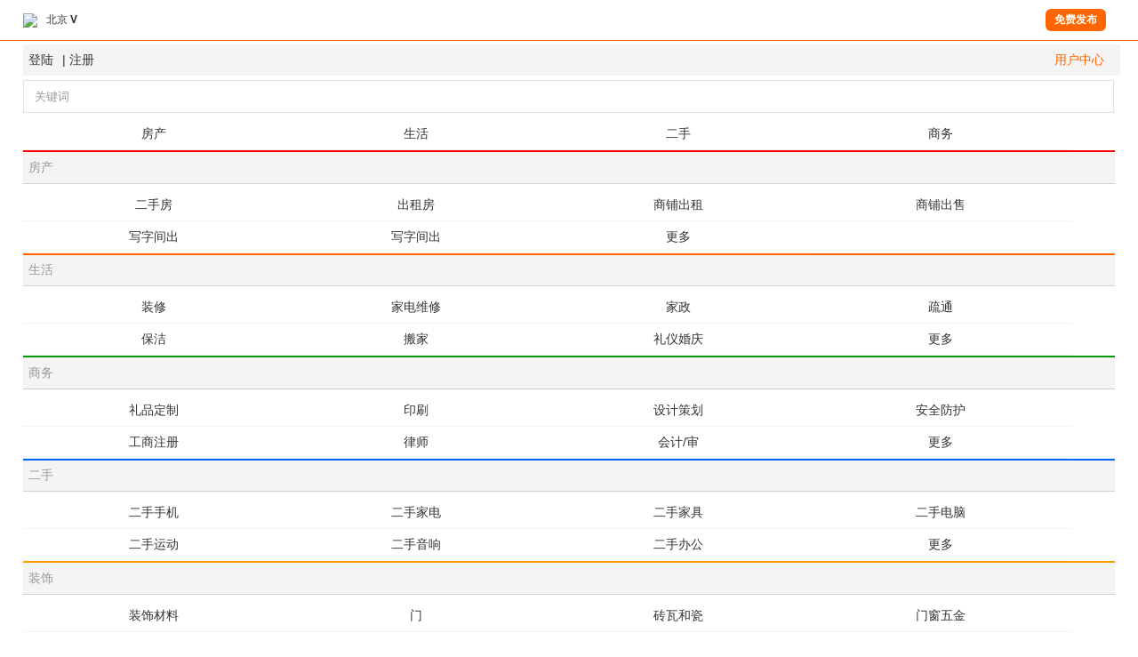

--- FILE ---
content_type: text/html; charset=utf-8
request_url: https://www.santudi.com/
body_size: 11113
content:
<!DOCTYPE html PUBLIC "-//W3C//DTD XHTML 1.0 Transitional//EN" "http://www.w3.org/TR/xhtml1/DTD/xhtml1-transitional.dtd">
<html xmlns="http://www.w3.org/1999/xhtml">
<head>
<meta http-equiv="Content-Type" content="text/html; charset=utf-8" />
<meta name="viewport" content="width=device-width, initial-scale=1.0, minimum-scale=0.5, maximum-scale=2.0, user-scalable=no" />
<link rel="stylesheet" href="css/css.css" type="text/css"/> 
<title>北京AI数智直播-北京AI直播系统-北京无人直播-北京AI无人直播 - 北京三徒弟网AI数智直播工具</title>
<meta name="keywords" content="北京AI数智直播,北京数智云直播系统,北京三徒弟网无人直播工具,北京无人直播,北京自动直播" />
<meta name="description" content="北京AI直播就选北京三徒弟网数智云直播系统,是北京AI直播的系统,可以实现北京实景直播、北京视频直播、北京数字人直播、北京真人直播,同时还为北京主播、达人、企业提供直播话术、直播脚本、短视频脚本输出，同时提供北京小程序开发、北京外贸独立站建设以及各种线上工具等开发业务！" />
<script async src="https://pagead2.googlesyndication.com/pagead/js/adsbygoogle.js?client=ca-pub-1188807233230620" crossorigin="anonymous"></script>
</head>
<body>
<div id="topbj"><div id="top"><a href="https://www.santudi.com/"><img src="http://pic.santudi.com/images/logo.png" height="27" border="0" align="absmiddle" /></a><a href="https://www.santudi.com/?changecity=1">北京<span>V</span></a> <a href="https://www.santudi.com/fabu/" class="button fl">免费发布</a></div></div><a id="tp"></a>

<div id="topnav"><a href="https://www.santudi.com/login/">登陆</a> | <a href="https://www.santudi.com/reg/">注册</a><a href="https://www.santudi.com/my/" class="btnfb">用户中心</a></div>
<div id="s"><form action="https://www.santudi.com/s.html" method="post"><input name="u" type="text" id="u" value="关键词" size="18" onfocus="sfs(this.value)" onblur="sbl(this.value)"/><input class="sbtm" name="" type="image" src="http://pic.santudi.com/images/s.png" onclick="return skey()"/><div id="cleardiv"></div></form></div>
<div id="content"><ul>
<li><a href="https://www.santudi.com/beijing/fangchan/">房产</a></li>
<li><a href="https://www.santudi.com/beijing/shenghuofuwu/">生活</a></li>
<li><a href="https://www.santudi.com/beijing/wupinjiaoyi/">二手</a></li>
<li><a href="https://www.santudi.com/beijing/shangwufuwu/">商务</a></li>
</ul>

<h2 id="bar" class="bkd1"><a href="https://www.santudi.com/beijing/fangchan/">房产</a></h2>
<ul>
<li><a href="https://www.santudi.com/beijing/esfchushou/">二手房</a></li><li><a href="https://www.santudi.com/beijing/chuzufang/">出租房</a></li><li><a href="https://www.santudi.com/beijing/spchuzu/">商铺出租</a></li><li><a href="https://www.santudi.com/beijing/shangpuchushou/">商铺出售</a></li><li><a href="https://www.santudi.com/beijing/xiezijian/">写字间出</a></li><li><a href="https://www.santudi.com/beijing/xzjchushou/">写字间出</a></li><li><a href="https://www.santudi.com/beijing/fangchan/">更多</a></li></ul>

<h2 id="bar" class="bkd2"><a href="https://www.santudi.com/beijing/shenghuofuwu/">生活</a></h2>
<ul>
<li><a href="https://www.santudi.com/beijing/zhuangxiu/">装修</a></li><li><a href="https://www.santudi.com/beijing/jiadian/">家电维修</a></li><li><a href="https://www.santudi.com/beijing/jiazheng/">家政</a></li><li><a href="https://www.santudi.com/beijing/shutong/">疏通</a></li><li><a href="https://www.santudi.com/beijing/baojie/">保洁</a></li><li><a href="https://www.santudi.com/beijing/banjia/">搬家</a></li><li><a href="https://www.santudi.com/beijing/hunqing/">礼仪婚庆</a></li><li><a href="https://www.santudi.com/beijing/shenghuofuwu/">更多</a></li></ul>

<h2 id="bar" class="bkd3"><a href="https://www.santudi.com/beijing/shangwufuwu/">商务</a></h2>
<ul>
<li><a href="https://www.santudi.com/beijing/lipin/">礼品定制</a></li><li><a href="https://www.santudi.com/beijing/yinshua/">印刷</a></li><li><a href="https://www.santudi.com/beijing/cehua/">设计策划</a></li><li><a href="https://www.santudi.com/beijing/anquan/">安全防护</a></li><li><a href="https://www.santudi.com/beijing/gongshangzhuce/">工商注册</a></li><li><a href="https://www.santudi.com/beijing/lvshi/">律师</a></li><li><a href="https://www.santudi.com/beijing/huiji/">会计/审</a></li><li><a href="https://www.santudi.com/beijing/shangwufuwu/">更多</a></li></ul>

<h2 id="bar" class="bkd4"><a href="https://www.santudi.com/beijing/wupinjiaoyi/">二手</a></h2>
<ul>
<li><a href="https://www.santudi.com/beijing/shouji/">二手手机</a></li><li><a href="https://www.santudi.com/beijing/jiayongdq/">二手家电</a></li><li><a href="https://www.santudi.com/beijing/jiaju/">二手家具</a></li><li><a href="https://www.santudi.com/beijing/diannao/">二手电脑</a></li><li><a href="https://www.santudi.com/beijing/jsqicai/">二手运动</a></li><li><a href="https://www.santudi.com/beijing/yinxiang/">二手音响</a></li><li><a href="https://www.santudi.com/beijing/esbgsb/">二手办公</a></li><li><a href="https://www.santudi.com/beijing/wupinjiaoyi/">更多</a></li></ul>

<h2 id="bar" class="bkd5"><a href="https://www.santudi.com/beijing/jzzs/">装饰</a></h2>
<ul>
<li><a href="https://www.santudi.com/beijing/zscl/">装饰材料</a></li><li><a href="https://www.santudi.com/beijing/men/">门</a></li><li><a href="https://www.santudi.com/beijing/zwcz/">砖瓦和瓷</a></li><li><a href="https://www.santudi.com/beijing/mcwj/">门窗五金</a></li><li><a href="https://www.santudi.com/beijing/shuo/">锁</a></li><li><a href="https://www.santudi.com/beijing/diban/">地板</a></li><li><a href="https://www.santudi.com/beijing/slsc/">石料/石</a></li><li><a href="https://www.santudi.com/beijing/jzzs/">更多</a></li></ul>

<h2 id="bar" class="bkd6"><a href="https://www.santudi.com/beijing/pet/">宠物</a></h2>
<ul>
<li><a href="https://www.santudi.com/beijing/chongwugou/">宠物狗</a></li><li><a href="https://www.santudi.com/beijing/huaniao/">花鸟鱼虫</a></li><li><a href="https://www.santudi.com/beijing/cwyongpin/">宠物用品</a></li><li><a href="https://www.santudi.com/beijing/cwfuwu/">宠物服务</a></li><li><a href="https://www.santudi.com/beijing/chongwumao/">宠物猫</a></li><li><a href="https://www.santudi.com/beijing/qqxc/">奇趣小宠</a></li><li><a href="https://www.santudi.com/beijing/pet/">更多</a></li></ul>

<h2 id="bar" class="bkd1"><a href="https://www.santudi.com/beijing/gysp/">饰品</a></h2>
<ul>
<li><a href="https://www.santudi.com/beijing/gglp/">广告礼品</a></li><li><a href="https://www.santudi.com/beijing/gyp/">工艺品</a></li><li><a href="https://www.santudi.com/beijing/yskls/">钥匙扣、</a></li><li><a href="https://www.santudi.com/beijing/sjsp/">手机饰品</a></li><li><a href="https://www.santudi.com/beijing/sssp/">时尚饰品</a></li><li><a href="https://www.santudi.com/beijing/gongyihezi/">工艺盒子</a></li><li><a href="https://www.santudi.com/beijing/jqyp/">节庆用品</a></li><li><a href="https://www.santudi.com/beijing/gysp/">更多</a></li></ul>

<h2 id="bar" class="bkd2"><a href="https://www.santudi.com/beijing/jjyp/">家居</a></h2>
<ul>
<li><a href="https://www.santudi.com/beijing/xiangbaodai/">箱包/袋</a></li><li><a href="https://www.santudi.com/beijing/chajujiuju/">茶具</a></li><li><a href="https://www.santudi.com/beijing/ycxyp/">一次性用</a></li><li><a href="https://www.santudi.com/beijing/jyrq/">家用容器</a></li><li><a href="https://www.santudi.com/beijing/canju/">餐具</a></li><li><a href="https://www.santudi.com/beijing/jyblp/">家用玻璃</a></li><li><a href="https://www.santudi.com/beijing/chuyonggongju/">厨用工具</a></li><li><a href="https://www.santudi.com/beijing/jjyp/">更多</a></li></ul>

<h2 id="bar" class="bkd3"><a href="https://www.santudi.com/beijing/zhaoming/">照明</a></h2>
<ul>
<li><a href="https://www.santudi.com/beijing/ledd/">LED灯</a></li><li><a href="https://www.santudi.com/beijing/snzmd/">室内照明</a></li><li><a href="https://www.santudi.com/beijing/zmpj/">照明配件</a></li><li><a href="https://www.santudi.com/beijing/dengshi/">灯饰</a></li><li><a href="https://www.santudi.com/beijing/baichideng/">白炽灯</a></li><li><a href="https://www.santudi.com/beijing/dpdg/">灯泡灯管</a></li><li><a href="https://www.santudi.com/beijing/sdt/">手电筒</a></li><li><a href="https://www.santudi.com/beijing/zhaoming/">更多</a></li></ul>

<h2 id="bar" class="bkd4"><a href="https://www.santudi.com/beijing/baozhuang/">包装</a></h2>
<ul>
<li><a href="https://www.santudi.com/beijing/bzzp/">包装制品</a></li><li><a href="https://www.santudi.com/beijing/slbz/">塑料包装</a></li><li><a href="https://www.santudi.com/beijing/zlbz/">纸类包装</a></li><li><a href="https://www.santudi.com/beijing/sbsk/">色标/色</a></li><li><a href="https://www.santudi.com/beijing/blbzp/">布料包装</a></li><li><a href="https://www.santudi.com/beijing/fwjs/">防伪技术</a></li><li><a href="https://www.santudi.com/beijing/blbz/">玻璃包装</a></li><li><a href="https://www.santudi.com/beijing/baozhuang/">更多</a></li></ul>

<h2 id="bar" class="bkd5"><a href="https://www.santudi.com/beijing/qcyp/">汽车</a></h2>
<ul>
<li><a href="https://www.santudi.com/beijing/qczh/">汽车内饰</a></li><li><a href="https://www.santudi.com/beijing/qcyy/">汽车影音</a></li><li><a href="https://www.santudi.com/beijing/qcfh/">汽车防护</a></li><li><a href="https://www.santudi.com/beijing/qcaq/">汽车安全</a></li><li><a href="https://www.santudi.com/beijing/qczhw/">汽车外饰</a></li><li><a href="https://www.santudi.com/beijing/qcwx/">汽车维修</a></li><li><a href="https://www.santudi.com/beijing/qcxdq/">汽车小电</a></li><li><a href="https://www.santudi.com/beijing/qcyp/">更多</a></li></ul>

<h2 id="bar" class="bkd6"><a href="https://www.santudi.com/beijing/zhibo/">直播</a></h2>
<ul>
<li><a href="https://www.santudi.com/beijing/zhibo/">更多</a></li></ul>

<div id="cleardiv"></div>
</div>

<div id="down"><a href="#tp" id="ding">Top</a>
<div class="mid"><span class="ad">三徒弟网 - <strong>AI破圈工具</strong></span><br />微信：poquangongju<br />辽icp备08106062号-5</div></div>
<script>
var _hmt = _hmt || [];
(function() {
  var hm = document.createElement("script");
  hm.src = "https://hm.baidu.com/hm.js?48dfd9148c77b21f022ada06b300365a";
  var s = document.getElementsByTagName("script")[0]; 
  s.parentNode.insertBefore(hm, s);
})();
</script>
<script language="javascript">function bl(){if(document.getElementById("u").value==""){
document.getElementById("u").value="城市名"
document.getElementById("u").style.color="#999"}}
function fs(){if(document.getElementById("u").value=="城市名"){	
document.getElementById("u").value=""
document.getElementById("u").style.color="#000"}}
function scity(){if(document.getElementById("u").value=="城市名"){	
return false;}}</script>
<script language="javascript" src="http://m.santudi.com/js/js.js"></script>
</body>
</html>

--- FILE ---
content_type: text/html; charset=utf-8
request_url: https://www.google.com/recaptcha/api2/aframe
body_size: 268
content:
<!DOCTYPE HTML><html><head><meta http-equiv="content-type" content="text/html; charset=UTF-8"></head><body><script nonce="Z4OPxd88myKE07-sNGvzbw">/** Anti-fraud and anti-abuse applications only. See google.com/recaptcha */ try{var clients={'sodar':'https://pagead2.googlesyndication.com/pagead/sodar?'};window.addEventListener("message",function(a){try{if(a.source===window.parent){var b=JSON.parse(a.data);var c=clients[b['id']];if(c){var d=document.createElement('img');d.src=c+b['params']+'&rc='+(localStorage.getItem("rc::a")?sessionStorage.getItem("rc::b"):"");window.document.body.appendChild(d);sessionStorage.setItem("rc::e",parseInt(sessionStorage.getItem("rc::e")||0)+1);localStorage.setItem("rc::h",'1769309419661');}}}catch(b){}});window.parent.postMessage("_grecaptcha_ready", "*");}catch(b){}</script></body></html>

--- FILE ---
content_type: text/css
request_url: https://www.santudi.com/css/css.css
body_size: 12384
content:
body,div,p,ul,ol,h4,h5,li,form,input,textarea{padding:0;margin:0}
body{background:white;font:normal 14px Arial,Helvetica,sans-serif;line-height:35px;min-width:280px;}
h1,h2,h3,h4,h5,h6,p{margin:0px;padding:0px;}
a{text-decoration:none; color:#333;}
ul,li{list-style:none;margin:0px;padding:0px;}
img,input{border:none;}
input{outline:none;}
#cleardiv{clear:both;}
.fl{float:right;}
#dh{background-color:#f4f4f4;padding:0px 6px 0px 6px;color:#999;clear:both;margin-bottom:6px;}
/*top*/
#topbj{width:100%;background-color:#FFF;border-bottom:1px solid #F60;position:fixed;top:0px;height:45px;line-height:45px;z-index:1000;}
#top{width:96%;margin-left:2%; margin-right:2%;}
#top a{margin-right:10px;font-size:12px;}
#top span{font-weight:bold; margin-left:3px;}
#top .my{position:absolute;right:2%;margin-right:0px;}
#topnav{position:absolute;background-color:#f4f4f4;top:50px;color:#333;width:96%;margin-left:2%; padding-left:6px;}
#topnav a{margin-right:6px;}
#topnav .btnfb{position:absolute;right:12px;color:#F60;}
/*top*/
/*citychage*/
#homecity{width:96%;margin-left:2%;padding-top:51px;}
#homecity li{width:25%;text-align:center; float:left; border-bottom:1px solid #f4f4f4;}
#homecity a{width:100%;display:inline-block;text-align:center; color:#333;}
#homecity .g{width:1%;float:left; color:#c2c2c2;}
/*citychage*/
/*search*/
#search{margin-bottom:6px;border:1px solid #E0E0E0;display:inline-block;width:99.7%;}
#s{margin-bottom:6px;margin-top:90px;border:1px solid #E0E0E0;width:95.7%;margin-left:2%;}
#u{width:85%;padding-left:1%;line-height:30px; border:none;height:35px; color:#999; outline:none;}
.sbtm{border:none;float:right;outline:none;border-left:1px solid #E0E0E0;}
/*search*/
/*cityhome*/
#content{width:96%;margin-left:2%;}
#content li{width:24%;text-align:center; float:left; border-bottom:1px solid #f4f4f4;}
#content .a{width:100%;display:inline-block;text-align:center;color:#333;}
#content .g{width:1%;float:left; color:#c2c2c2;}
.bkd1{border-top:1.5px solid #F00;}
.bkd2{border-top:1.5px solid #F60;}
.bkd3{border-top:1.5px solid #090;}
.bkd4{border-top:1.5px solid #06F;}
.bkd5{border-top:1.5px solid #F90;}
.bkd6{border-top:1.5px solid #00F0F0;}
/*cityhome*/
/*fabu*/
#fb li{width:33%;text-align:center; float:left; border-bottom:1px solid #f4f4f4;white-space:nowrap;}
.slb{border-bottom:1px solid #f4f4f4; background-color:#FFF9EC; padding-left:6px; margin-bottom:1px;}
#freeput .fname{text-align:left; margin-bottom:6px;white-space:nowrap;}
#freeput .finput{width:99%; text-align:left; margin-bottom:6px; border:1px solid #DDD;}
#freeput  input,textarea{border:none;outline:none;width:95%; padding:6px;}
#question{color:#333;}
#zcquestion{color:#333;}
#imgtp div{float:left; margin-right:6px; text-align:center;}
#imgtp a{color:#666;}
#freeput .xing{color:#F00; font-size:12px;}
#freeput .tips{color:#F30;display:none;}
#freeput .line{border-bottom:2px solid #F60; top:-2px;position:relative;}
#log{float:left;width:50%; text-align:center;background-color:#F60;color:#FFF;font-weight:bold;}
#reg{float:left;width:50%; text-align:center; background-color:#F0F0F0;}
#zc{display:none;}
.adtext{color:#FF0000;font-weight:bold;}
.sbt{width:95px;height:32px;padding-top:2px\9;font-size:14px;background-image:url(http://pic.santudi.com/images/ss.png);cursor:pointer; border:0px;}
.center{text-align:center;}
.huise{color:#666;}
/*fabu*/
/*fabu*/
#from{margin-left:6px;}
#from .fname{text-align:left; margin-bottom:6px;white-space:nowrap; float:left;}
#from .finput{text-align:left; margin-bottom:6px; border:1px solid #DDD;float:left; width:140px;}
#from .finputnbk{text-align:left; margin-bottom:6px; float:left; width:180px;}
#from  input{border:none;outline:none;width:120px; padding:6px; color:#999;outline:none;}
#from  a{margin-left:6px; color:#F60;}
#html{color:#F30;}
.regtips{color:#F30;}
#vcode{text-align:left; margin-bottom:6px; border:1px solid #DDD;float:left; width:140px;padding:6px; width:240px;}
.tps{color:#F30}
.tieshi{background-color:#F0F0F0;margin-bottom:8px;padding:8px;line-height:25px;color:#666; font-size:12px;}
/*fabu*/
/*认证*/
#auth{float:left;}
#authemailok{float:left;background-image:url(http://pic.santudi.com/images/usericon.gif); height:20px; width:25px; background-position:0% 30%;display:block; margin:6px 6px 0px 6px;}
#authemailno{float:left;background-image:url(http://pic.santudi.com/images/usericon.gif); height:20px; width:25px; background-position:100% 30%;display:block;margin:6px 6px 0px 6px;}
#authmobileok{float:left;background-image:url(http://pic.santudi.com/images/usericon.gif); height:20px; width:25px; background-position:0% 63%;display:block; margin:6px 6px 0px 6px;}
#authmobileno{float:left;background-image:url(http://pic.santudi.com/images/usericon.gif); height:20px; width:25px; background-position:100% 63%;display:block;margin:6px 6px 0px 6px;}
#htmlmobile{color:#F30;}
#htmlmobile a{font-size:12px; color:#00F;}
#authpersonok{float:left;background-image:url(http://pic.santudi.com/images/usericon.gif); height:20px; width:25px; background-position:0% 0%;display:block; margin:6px 6px 0px 6px;}
#authpersonno{float:left;background-image:url(http://pic.santudi.com/images/usericon.gif); height:20px; width:25px; background-position:100% 0%;display:block;margin:6px 6px 0px 6px;}
#authcompanyok{float:left;background-image:url(http://pic.santudi.com/images/usericon.gif); height:20px; width:25px; background-position:0% 100%;display:block; margin:6px 6px 0px 6px;}
#authcompanyno{float:left;background-image:url(http://pic.santudi.com/images/usericon.gif); height:20px; width:25px; background-position:100% 100%;display:block;margin:6px 6px 0px 6px;}
/*认证*/
/*m*/
#mlt li{width:33%;}
#minfo{border-left:1px solid #F0F0F0;border-right:1px solid #F0F0F0;border-top:1px solid #ccc; padding:0px 6px 0px 6px; line-height:30px;}
#minfod{background-color:#F2F2F2;margin-bottom:6px;padding:0px 6px 0px 6px; text-align:center;border-left:1px solid #F0F0F0;border-right:1px solid #F0F0F0;border-bottom:1px solid #F0F0F0;}
/*m*/
/*支付*/
#pay{margin:0px;}
#pay li{float:left; width:30%; border:1px solid #ccc; text-align:center; display:inline-block;background:url(http://pic.santudi.com/images/bg.png) 0px 0px;color:#000; font-weight:bold;}
#pay .sli{float:left; width:30%; border:1px solid #A40; text-align:center; display:inline-block;background:url(http://pic.santudi.com/images/bg.png) 0px 76px; color:#FFF; font-weight:bold;}
#pay .sli1{float:left; width:30%; border:1px solid #ccc; text-align:center; display:inline-block;background:url(http://pic.santudi.com/images/bg.png) 0px 0px; color:#000; font-weight:bold;}
#pay1 input{border:none;}
#pay1 img{border:1px solid #ccc;}
#pay2,#pay3,#pay4{display:none;}
/*支付*/
/*VIP*/
.vipno{background-image:url(http://my.santudi.com/vip/vip.png);background-position:-408px 0px;width:25px; display:inline-block; height:15px;}
.vip{background-image:url(../vip/vip.png); width:25px; display:inline-block; height:15px;}
.vip1{background-image:url(../vip/vip.png); width:35px; display:inline-block; height:15px;}
.vip2{background-image:url(../vip/vip.png); background-position:-36px 0px; width:35px; display:inline-block; height:15px;}
.vip3{background-image:url(../vip/vip.png); background-position:-72px 0px; width:35px; display:inline-block; height:15px;}
.vip4{background-image:url(../vip/vip.png); background-position:-114px 0px; width:35px; display:inline-block; height:15px;}
.vip5{background-image:url(../vip/vip.png); background-position:-150px 0px; width:35px; display:inline-block; height:15px;}
.vip6{background-image:url(../vip/vip.png); background-position:-188px 0px; width:35px; display:inline-block; height:15px;}
.vip7{background-image:url(../vip/vip.png); background-position:-228px 0px; width:35px; display:inline-block; height:15px;}
.vip8{background-image:url(../vip/vip.png); background-position:-268px 0px; width:35px; display:inline-block; height:15px;}
.vip9{background-image:url(../vip/vip.png); background-position:-302px 0px; width:35px; display:inline-block; height:15px;}
.vip10{background-image:url(../vip/vip.png); background-position:-346px 0px; width:36px; display:inline-block; height:15px;}
/*VIP*/
/*list*/
h2{font-weight:normal;font-size:14px;}
#bar{padding:0px 6px 0px 6px;background-color:#f4f4f4;color:#999;clear:both;border-bottom:1px solid #D0D0D0; margin-bottom:6px;}
#bar .btnft{position:absolute; right:3%;color:#F60;font-size:12px;}
#bar a{color:#999; width:auto;}
#fl{padding:0px 6px 0px 6px;}
#fl li{width:50%;text-align:center; float:left; border-bottom:1px solid #f4f4f4;}
#fl .qy{width:24%;text-align:center; float:left; border-bottom:1px solid #f4f4f4;}
#fl .sel{background-color:#f0f0f0;color:#999;padding:6px;}
/*list*/

.piccolor{width:60px; height:60px; line-height:60px;text-align:center; overflow:hidden; padding:10px; float:left; margin-right:6px;font-size:12px;}

/*info+detail*/
#info{margin-bottom:6px;}
#info li{width:98%;border-bottom:1px solid #F0F0F0;border-top:1px solid #F0F0F0;overflow:hidden;display:inline-block; text-align:left;line-height:25px;padding:6px;font-weight:bold; font-size:16px;}
#info img{margin-right:10px;float:left;}
#info .h40{line-height:40px;}
#info .sj{color:#666; font-size:12px;font-weight:normal;}
#info .d{color:#808000;margin-left:5px; display:inline-block;}
#info .lb{color:#666;font-size:12px; margin-right:15px;font-weight:normal;}
#info .noinfo{color:#999;}
.tgbt{color:#999;margin-left:6px;}
#infodetail{padding:6px;}
#infodetail .title{font-size:20px;font-weight:bold;}
#infodetail .sj,ft{color:#666; font-size:12px; line-height:25px;}
#infodetail .pic{margin-top:5px;text-align:center; border-bottom:1px solid #f4f4f4;border-top:1px solid #f4f4f4;}
#infodetail .lxdh{color:#F00;font-family:Arial, Helvetica, sans-serif;}
#infodetail b{color:#999;}
#infodetail .fonths{color:#999; border-bottom:1px solid #f4f4f4;}
.xbk{border-bottom:1px solid #D0D0D0;}
/*info+detail*/
/*pages*/
#pages {font-family:Arial, Helvetica, sans-serif;text-align: center;_width:656px;background-color:#FFF; padding:10px 0px 10px 0px;}
#pages a{display:inline-block;position:relative; height:36px;line-height:36px;width:30%;background:#fff; font-size:16px; color:#555555; border:1px solid #d8dadf; text-align:center; padding:0 2px; margin:6px 2px 0px 2px; color:#999;-webkit-border-radius:6px;
-moz-border-radius:6px;
border-radius:6px;
-webkit-transition:all 0.15s ease;
-moz-transition:all 0.15s ease;
-o-transition:all 0.15s ease;
-ms-transition:all 0.15s ease;
transition:all 0.15s ease;}
#pages span{display:inline-block;position:relative;height:36px;line-height:36px;width:30%;background:#fff; font-size:16px; color:#555555; border:1px solid #d8dadf; text-align:center; padding:0 2px; margin:6px 2px 0px 2px; color:#999;
-webkit-border-radius:6px;
-moz-border-radius:6px;
border-radius:6px;
-webkit-transition:all 0.15s ease;
-moz-transition:all 0.15s ease;
-o-transition:all 0.15s ease;
-ms-transition:all 0.15s ease;
transition:all 0.15s ease;}
#pages a.a1 {font-size:14px;color:#F60;}
#pages .a2 {font-size:14px;color:#ccc;}
/*pages*/
/*button*/
.button{display:inline-block;
color:#FFFFFF;
position:relative;
margin:10px 0px;
padding:0 10px;
text-align:center;
text-decoration:none;
font: bold 14px/25px Arial, sans-serif;
-webkit-border-radius:6px;
-moz-border-radius:6px;
border-radius:6px;
-webkit-transition:all 0.15s ease;
-moz-transition:all 0.15s ease;
-o-transition:all 0.15s ease;
-ms-transition:all 0.15s ease;
transition:all 0.15s ease;
background:#F60;}
/*button*/
/*down*/
#ding{position:absolute; right:15px;background-color:#F00; color:#FFF; padding:0px 2px 0px 2px; line-height:20px;}
#down{padding:5px;background-color:#f4f4f4;line-height:25px; border-top:1px solid #ccc;margin:10px 0px 0px 0px; font-size:12px; color:#999;}
#down .mid{text-align:center;}
#down .ad{color:#F00;}
#down strong{font-weight:normal;}
#ggad{margin:6px 0px 6px 0px;border:1px solid #F0F0F0; height:outo;}
/*down*/
#ad{width:96%;margin-left:2%;padding:0px 6px 0px 6px;color:#F00;}
.ad{color:#F00;}
#tips{color:#666;padding:0px 5px 0px 5px;}
#lmad{margin-bottom:6px;}
#bdad{margin:6px 0px 0px 0px;width:100%;clear:both;}

.warn{font-size:14px;background-color:#fdfaf5;color:#FF0000;margin-bottom:5px;border-bottom:1px solid #FFCC99;border-top:1px solid #FFCC99; padding-left:5px;line-height:30px;padding:10px;}
.fontblack{color:#000;}